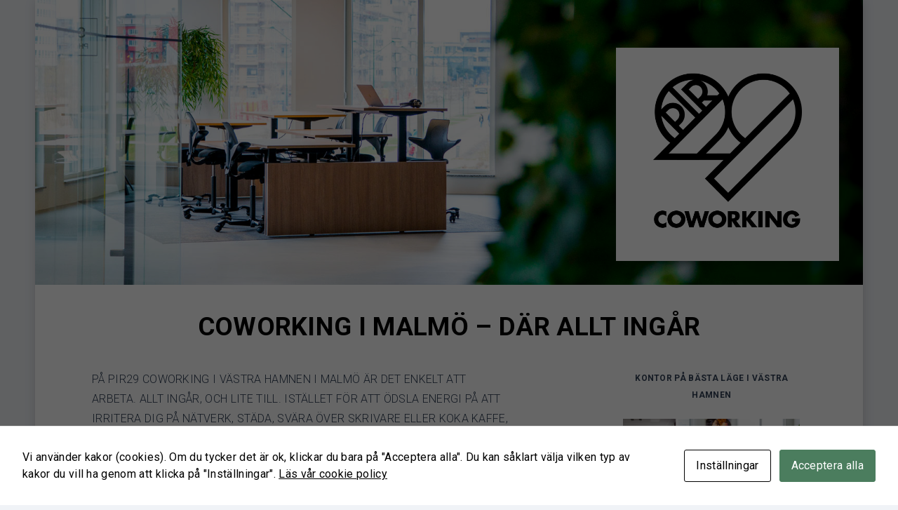

--- FILE ---
content_type: text/html; charset=UTF-8
request_url: https://pir29coworking.se/
body_size: 12585
content:

<!DOCTYPE html>
<html lang="sv-SE">
<head>
	<meta charset="UTF-8">
	<meta name="viewport" content="width=device-width, initial-scale=1">
	<link rel="profile" href="https://gmpg.org/xfn/11">
	
	<link rel="preconnect" href="https://fonts.googleapis.com">
	<link rel="preconnect" href="https://fonts.gstatic.com" crossorigin>
	<link href="https://fonts.googleapis.com/css2?family=Roboto:wght@100;300;400;700&display=swap" rel="stylesheet">

	<link rel="apple-touch-icon" sizes="180x180" href="https://pir29coworking.se/wp-content/themes/pir29/gfx/favicon/apple-touch-icon.png">
	<link rel="icon" type="image/png" sizes="32x32" href="https://pir29coworking.se/wp-content/themes/pir29/gfx/favicon/favicon-32x32.png">
	<link rel="icon" type="image/png" sizes="16x16" href="https://pir29coworking.se/wp-content/themes/pir29/gfx/favicon/favicon-16x16.png">
	<link rel="manifest" href="https://pir29coworking.se/wp-content/themes/pir29/gfx/favicon/site.webmanifest">
	
	<meta name="google-site-verification" content="6reVCXPj5tZhJMNOW6NxGTom_eqp7btZS809VKismcw" />
	<meta name="facebook-domain-verification" content="7jaxs056217bfohmeunvyqo5ivsc5s" />
	
	<script>(function(html){html.className = html.className.replace(/\bno-js\b/,'js')})(document.documentElement);</script>
<title>Pir29 Coworking - modernt kontorshotell i Västra Hamnen, Malmö</title>
<meta name="description" content="Coworking i Malmö, Västra Hamnen där allt ingår och lite till - inga extra avgifter. Kompletta, moderna kontorsrum, flexibla arbetsplatser och mötesrum.">
<meta name="robots" content="follow, noindex">
<script id="website-schema" type="application/ld+json">{"@context":"https:\/\/schema.org","@type":"WebSite","name":"Pir29 coworking","alternateName":"Pir29 coworking","description":"Kompletta och moderna arbetsplatser f\u00f6r alla - fr\u00e5n nystartade enmansbolag till stora etablerade f\u00f6retag","url":"https:\/\/pir29coworking.se"}</script>
<meta property="og:url" content="https://pir29coworking.se/">
<meta property="og:site_name" content="Pir29 coworking">
<meta property="og:locale" content="sv_SE">
<meta property="og:type" content="website">
<meta property="og:title" content="Pir29 Coworking - modernt kontorshotell i Västra Hamnen, Malmö">
<meta property="og:description" content="Coworking i Malmö, Västra Hamnen där allt ingår och lite till - inga extra avgifter. Kompletta, moderna kontorsrum, flexibla arbetsplatser och mötesrum.">
<meta property="og:image" content="https://pir29coworking.se/wp-content/uploads/2021/10/pir29-og.jpg">
<meta property="og:image:secure_url" content="https://pir29coworking.se/wp-content/uploads/2021/10/pir29-og.jpg">
<meta property="og:image:width" content="1640">
<meta property="og:image:height" content="856">
<meta name="twitter:card" content="summary">
<meta name="twitter:title" content="Pir29 Coworking - modernt kontorshotell i Västra Hamnen, Malmö">
<meta name="twitter:description" content="Coworking i Malmö, Västra Hamnen där allt ingår och lite till - inga extra avgifter. Kompletta, moderna kontorsrum, flexibla arbetsplatser och mötesrum.">
<meta name="twitter:image" content="https://pir29coworking.se/wp-content/uploads/2021/10/pir29-og.jpg">
<link rel='dns-prefetch' href='//www.googletagmanager.com' />
<script type="application/ld+json">{"@context":"https:\/\/schema.org","@type":"Organization","name":"Pir29 coworking","url":"https:\/\/pir29coworking.se","alternateName":"Pir29 coworking","description":"Pir29 coworking","logo":"https:\/\/pir29coworking.se\/wp-content\/themes\/pir29\/gfx\/pir29-logo.png","sameAs":["https:\/\/www.facebook.com\/pir29coworking\/","https:\/\/www.instagram.com\/pir29coworking\/","https:\/\/www.linkedin.com\/company\/pir29-coworking\/"],"contactPoint":[{"@type":"ContactPoint","telephone":"+46766350907","contactType":"customer support"}]}</script>
		<link rel="alternate" title="oEmbed (JSON)" type="application/json+oembed" href="https://pir29coworking.se/wp-json/oembed/1.0/embed?url=https%3A%2F%2Fpir29coworking.se%2F" />
<link rel="alternate" title="oEmbed (XML)" type="text/xml+oembed" href="https://pir29coworking.se/wp-json/oembed/1.0/embed?url=https%3A%2F%2Fpir29coworking.se%2F&#038;format=xml" />
<style id='wp-img-auto-sizes-contain-inline-css' type='text/css'>
img:is([sizes=auto i],[sizes^="auto," i]){contain-intrinsic-size:3000px 1500px}
/*# sourceURL=wp-img-auto-sizes-contain-inline-css */
</style>
<style id='wp-block-library-inline-css' type='text/css'>
:root{--wp-block-synced-color:#7a00df;--wp-block-synced-color--rgb:122,0,223;--wp-bound-block-color:var(--wp-block-synced-color);--wp-editor-canvas-background:#ddd;--wp-admin-theme-color:#007cba;--wp-admin-theme-color--rgb:0,124,186;--wp-admin-theme-color-darker-10:#006ba1;--wp-admin-theme-color-darker-10--rgb:0,107,160.5;--wp-admin-theme-color-darker-20:#005a87;--wp-admin-theme-color-darker-20--rgb:0,90,135;--wp-admin-border-width-focus:2px}@media (min-resolution:192dpi){:root{--wp-admin-border-width-focus:1.5px}}.wp-element-button{cursor:pointer}:root .has-very-light-gray-background-color{background-color:#eee}:root .has-very-dark-gray-background-color{background-color:#313131}:root .has-very-light-gray-color{color:#eee}:root .has-very-dark-gray-color{color:#313131}:root .has-vivid-green-cyan-to-vivid-cyan-blue-gradient-background{background:linear-gradient(135deg,#00d084,#0693e3)}:root .has-purple-crush-gradient-background{background:linear-gradient(135deg,#34e2e4,#4721fb 50%,#ab1dfe)}:root .has-hazy-dawn-gradient-background{background:linear-gradient(135deg,#faaca8,#dad0ec)}:root .has-subdued-olive-gradient-background{background:linear-gradient(135deg,#fafae1,#67a671)}:root .has-atomic-cream-gradient-background{background:linear-gradient(135deg,#fdd79a,#004a59)}:root .has-nightshade-gradient-background{background:linear-gradient(135deg,#330968,#31cdcf)}:root .has-midnight-gradient-background{background:linear-gradient(135deg,#020381,#2874fc)}:root{--wp--preset--font-size--normal:16px;--wp--preset--font-size--huge:42px}.has-regular-font-size{font-size:1em}.has-larger-font-size{font-size:2.625em}.has-normal-font-size{font-size:var(--wp--preset--font-size--normal)}.has-huge-font-size{font-size:var(--wp--preset--font-size--huge)}.has-text-align-center{text-align:center}.has-text-align-left{text-align:left}.has-text-align-right{text-align:right}.has-fit-text{white-space:nowrap!important}#end-resizable-editor-section{display:none}.aligncenter{clear:both}.items-justified-left{justify-content:flex-start}.items-justified-center{justify-content:center}.items-justified-right{justify-content:flex-end}.items-justified-space-between{justify-content:space-between}.screen-reader-text{border:0;clip-path:inset(50%);height:1px;margin:-1px;overflow:hidden;padding:0;position:absolute;width:1px;word-wrap:normal!important}.screen-reader-text:focus{background-color:#ddd;clip-path:none;color:#444;display:block;font-size:1em;height:auto;left:5px;line-height:normal;padding:15px 23px 14px;text-decoration:none;top:5px;width:auto;z-index:100000}html :where(.has-border-color){border-style:solid}html :where([style*=border-top-color]){border-top-style:solid}html :where([style*=border-right-color]){border-right-style:solid}html :where([style*=border-bottom-color]){border-bottom-style:solid}html :where([style*=border-left-color]){border-left-style:solid}html :where([style*=border-width]){border-style:solid}html :where([style*=border-top-width]){border-top-style:solid}html :where([style*=border-right-width]){border-right-style:solid}html :where([style*=border-bottom-width]){border-bottom-style:solid}html :where([style*=border-left-width]){border-left-style:solid}html :where(img[class*=wp-image-]){height:auto;max-width:100%}:where(figure){margin:0 0 1em}html :where(.is-position-sticky){--wp-admin--admin-bar--position-offset:var(--wp-admin--admin-bar--height,0px)}@media screen and (max-width:600px){html :where(.is-position-sticky){--wp-admin--admin-bar--position-offset:0px}}

/*# sourceURL=wp-block-library-inline-css */
</style><style id='global-styles-inline-css' type='text/css'>
:root{--wp--preset--aspect-ratio--square: 1;--wp--preset--aspect-ratio--4-3: 4/3;--wp--preset--aspect-ratio--3-4: 3/4;--wp--preset--aspect-ratio--3-2: 3/2;--wp--preset--aspect-ratio--2-3: 2/3;--wp--preset--aspect-ratio--16-9: 16/9;--wp--preset--aspect-ratio--9-16: 9/16;--wp--preset--color--black: #000000;--wp--preset--color--cyan-bluish-gray: #abb8c3;--wp--preset--color--white: #ffffff;--wp--preset--color--pale-pink: #f78da7;--wp--preset--color--vivid-red: #cf2e2e;--wp--preset--color--luminous-vivid-orange: #ff6900;--wp--preset--color--luminous-vivid-amber: #fcb900;--wp--preset--color--light-green-cyan: #7bdcb5;--wp--preset--color--vivid-green-cyan: #00d084;--wp--preset--color--pale-cyan-blue: #8ed1fc;--wp--preset--color--vivid-cyan-blue: #0693e3;--wp--preset--color--vivid-purple: #9b51e0;--wp--preset--gradient--vivid-cyan-blue-to-vivid-purple: linear-gradient(135deg,rgb(6,147,227) 0%,rgb(155,81,224) 100%);--wp--preset--gradient--light-green-cyan-to-vivid-green-cyan: linear-gradient(135deg,rgb(122,220,180) 0%,rgb(0,208,130) 100%);--wp--preset--gradient--luminous-vivid-amber-to-luminous-vivid-orange: linear-gradient(135deg,rgb(252,185,0) 0%,rgb(255,105,0) 100%);--wp--preset--gradient--luminous-vivid-orange-to-vivid-red: linear-gradient(135deg,rgb(255,105,0) 0%,rgb(207,46,46) 100%);--wp--preset--gradient--very-light-gray-to-cyan-bluish-gray: linear-gradient(135deg,rgb(238,238,238) 0%,rgb(169,184,195) 100%);--wp--preset--gradient--cool-to-warm-spectrum: linear-gradient(135deg,rgb(74,234,220) 0%,rgb(151,120,209) 20%,rgb(207,42,186) 40%,rgb(238,44,130) 60%,rgb(251,105,98) 80%,rgb(254,248,76) 100%);--wp--preset--gradient--blush-light-purple: linear-gradient(135deg,rgb(255,206,236) 0%,rgb(152,150,240) 100%);--wp--preset--gradient--blush-bordeaux: linear-gradient(135deg,rgb(254,205,165) 0%,rgb(254,45,45) 50%,rgb(107,0,62) 100%);--wp--preset--gradient--luminous-dusk: linear-gradient(135deg,rgb(255,203,112) 0%,rgb(199,81,192) 50%,rgb(65,88,208) 100%);--wp--preset--gradient--pale-ocean: linear-gradient(135deg,rgb(255,245,203) 0%,rgb(182,227,212) 50%,rgb(51,167,181) 100%);--wp--preset--gradient--electric-grass: linear-gradient(135deg,rgb(202,248,128) 0%,rgb(113,206,126) 100%);--wp--preset--gradient--midnight: linear-gradient(135deg,rgb(2,3,129) 0%,rgb(40,116,252) 100%);--wp--preset--font-size--small: 13px;--wp--preset--font-size--medium: 20px;--wp--preset--font-size--large: 36px;--wp--preset--font-size--x-large: 42px;--wp--preset--spacing--20: 0.44rem;--wp--preset--spacing--30: 0.67rem;--wp--preset--spacing--40: 1rem;--wp--preset--spacing--50: 1.5rem;--wp--preset--spacing--60: 2.25rem;--wp--preset--spacing--70: 3.38rem;--wp--preset--spacing--80: 5.06rem;--wp--preset--shadow--natural: 6px 6px 9px rgba(0, 0, 0, 0.2);--wp--preset--shadow--deep: 12px 12px 50px rgba(0, 0, 0, 0.4);--wp--preset--shadow--sharp: 6px 6px 0px rgba(0, 0, 0, 0.2);--wp--preset--shadow--outlined: 6px 6px 0px -3px rgb(255, 255, 255), 6px 6px rgb(0, 0, 0);--wp--preset--shadow--crisp: 6px 6px 0px rgb(0, 0, 0);}:where(.is-layout-flex){gap: 0.5em;}:where(.is-layout-grid){gap: 0.5em;}body .is-layout-flex{display: flex;}.is-layout-flex{flex-wrap: wrap;align-items: center;}.is-layout-flex > :is(*, div){margin: 0;}body .is-layout-grid{display: grid;}.is-layout-grid > :is(*, div){margin: 0;}:where(.wp-block-columns.is-layout-flex){gap: 2em;}:where(.wp-block-columns.is-layout-grid){gap: 2em;}:where(.wp-block-post-template.is-layout-flex){gap: 1.25em;}:where(.wp-block-post-template.is-layout-grid){gap: 1.25em;}.has-black-color{color: var(--wp--preset--color--black) !important;}.has-cyan-bluish-gray-color{color: var(--wp--preset--color--cyan-bluish-gray) !important;}.has-white-color{color: var(--wp--preset--color--white) !important;}.has-pale-pink-color{color: var(--wp--preset--color--pale-pink) !important;}.has-vivid-red-color{color: var(--wp--preset--color--vivid-red) !important;}.has-luminous-vivid-orange-color{color: var(--wp--preset--color--luminous-vivid-orange) !important;}.has-luminous-vivid-amber-color{color: var(--wp--preset--color--luminous-vivid-amber) !important;}.has-light-green-cyan-color{color: var(--wp--preset--color--light-green-cyan) !important;}.has-vivid-green-cyan-color{color: var(--wp--preset--color--vivid-green-cyan) !important;}.has-pale-cyan-blue-color{color: var(--wp--preset--color--pale-cyan-blue) !important;}.has-vivid-cyan-blue-color{color: var(--wp--preset--color--vivid-cyan-blue) !important;}.has-vivid-purple-color{color: var(--wp--preset--color--vivid-purple) !important;}.has-black-background-color{background-color: var(--wp--preset--color--black) !important;}.has-cyan-bluish-gray-background-color{background-color: var(--wp--preset--color--cyan-bluish-gray) !important;}.has-white-background-color{background-color: var(--wp--preset--color--white) !important;}.has-pale-pink-background-color{background-color: var(--wp--preset--color--pale-pink) !important;}.has-vivid-red-background-color{background-color: var(--wp--preset--color--vivid-red) !important;}.has-luminous-vivid-orange-background-color{background-color: var(--wp--preset--color--luminous-vivid-orange) !important;}.has-luminous-vivid-amber-background-color{background-color: var(--wp--preset--color--luminous-vivid-amber) !important;}.has-light-green-cyan-background-color{background-color: var(--wp--preset--color--light-green-cyan) !important;}.has-vivid-green-cyan-background-color{background-color: var(--wp--preset--color--vivid-green-cyan) !important;}.has-pale-cyan-blue-background-color{background-color: var(--wp--preset--color--pale-cyan-blue) !important;}.has-vivid-cyan-blue-background-color{background-color: var(--wp--preset--color--vivid-cyan-blue) !important;}.has-vivid-purple-background-color{background-color: var(--wp--preset--color--vivid-purple) !important;}.has-black-border-color{border-color: var(--wp--preset--color--black) !important;}.has-cyan-bluish-gray-border-color{border-color: var(--wp--preset--color--cyan-bluish-gray) !important;}.has-white-border-color{border-color: var(--wp--preset--color--white) !important;}.has-pale-pink-border-color{border-color: var(--wp--preset--color--pale-pink) !important;}.has-vivid-red-border-color{border-color: var(--wp--preset--color--vivid-red) !important;}.has-luminous-vivid-orange-border-color{border-color: var(--wp--preset--color--luminous-vivid-orange) !important;}.has-luminous-vivid-amber-border-color{border-color: var(--wp--preset--color--luminous-vivid-amber) !important;}.has-light-green-cyan-border-color{border-color: var(--wp--preset--color--light-green-cyan) !important;}.has-vivid-green-cyan-border-color{border-color: var(--wp--preset--color--vivid-green-cyan) !important;}.has-pale-cyan-blue-border-color{border-color: var(--wp--preset--color--pale-cyan-blue) !important;}.has-vivid-cyan-blue-border-color{border-color: var(--wp--preset--color--vivid-cyan-blue) !important;}.has-vivid-purple-border-color{border-color: var(--wp--preset--color--vivid-purple) !important;}.has-vivid-cyan-blue-to-vivid-purple-gradient-background{background: var(--wp--preset--gradient--vivid-cyan-blue-to-vivid-purple) !important;}.has-light-green-cyan-to-vivid-green-cyan-gradient-background{background: var(--wp--preset--gradient--light-green-cyan-to-vivid-green-cyan) !important;}.has-luminous-vivid-amber-to-luminous-vivid-orange-gradient-background{background: var(--wp--preset--gradient--luminous-vivid-amber-to-luminous-vivid-orange) !important;}.has-luminous-vivid-orange-to-vivid-red-gradient-background{background: var(--wp--preset--gradient--luminous-vivid-orange-to-vivid-red) !important;}.has-very-light-gray-to-cyan-bluish-gray-gradient-background{background: var(--wp--preset--gradient--very-light-gray-to-cyan-bluish-gray) !important;}.has-cool-to-warm-spectrum-gradient-background{background: var(--wp--preset--gradient--cool-to-warm-spectrum) !important;}.has-blush-light-purple-gradient-background{background: var(--wp--preset--gradient--blush-light-purple) !important;}.has-blush-bordeaux-gradient-background{background: var(--wp--preset--gradient--blush-bordeaux) !important;}.has-luminous-dusk-gradient-background{background: var(--wp--preset--gradient--luminous-dusk) !important;}.has-pale-ocean-gradient-background{background: var(--wp--preset--gradient--pale-ocean) !important;}.has-electric-grass-gradient-background{background: var(--wp--preset--gradient--electric-grass) !important;}.has-midnight-gradient-background{background: var(--wp--preset--gradient--midnight) !important;}.has-small-font-size{font-size: var(--wp--preset--font-size--small) !important;}.has-medium-font-size{font-size: var(--wp--preset--font-size--medium) !important;}.has-large-font-size{font-size: var(--wp--preset--font-size--large) !important;}.has-x-large-font-size{font-size: var(--wp--preset--font-size--x-large) !important;}
/*# sourceURL=global-styles-inline-css */
</style>

<style id='classic-theme-styles-inline-css' type='text/css'>
/*! This file is auto-generated */
.wp-block-button__link{color:#fff;background-color:#32373c;border-radius:9999px;box-shadow:none;text-decoration:none;padding:calc(.667em + 2px) calc(1.333em + 2px);font-size:1.125em}.wp-block-file__button{background:#32373c;color:#fff;text-decoration:none}
/*# sourceURL=/wp-includes/css/classic-themes.min.css */
</style>
<link rel='stylesheet' id='contact-form-7-css' href='https://pir29coworking.se/wp-content/plugins/contact-form-7/includes/css/styles.css?ver=6.1.4' type='text/css' media='all' />
<link rel='stylesheet' id='cookies-and-content-security-policy-css' href='https://pir29coworking.se/wp-content/plugins/cookies-and-content-security-policy/css/cookies-and-content-security-policy.min.css?ver=2.35' type='text/css' media='all' />
<link rel='stylesheet' id='pir29-style-css' href='https://pir29coworking.se/wp-content/themes/pir29/style.css?ver=1.0.025' type='text/css' media='all' />
<link rel='stylesheet' id='slicklider-style-css' href='https://pir29coworking.se/wp-content/themes/pir29/styles/slick.css?ver=6.9' type='text/css' media='all' />
<script type="text/javascript" src="https://pir29coworking.se/wp-includes/js/jquery/jquery.min.js?ver=3.7.1" id="jquery-core-js"></script>
<script type="text/javascript" src="https://pir29coworking.se/wp-includes/js/jquery/jquery-migrate.min.js?ver=3.4.1" id="jquery-migrate-js"></script>
<script type="text/javascript" src="https://pir29coworking.se/wp-content/themes/pir29/js/jquery.tabulate.1.4-mod.js?ver=6.9" id="tabulate-script-js"></script>
<script type="text/javascript" src="https://pir29coworking.se/wp-content/themes/pir29/js/slick.min.js?ver=6.9" id="slicklider-script-js"></script>
<link rel="https://api.w.org/" href="https://pir29coworking.se/wp-json/" /><link rel="alternate" title="JSON" type="application/json" href="https://pir29coworking.se/wp-json/wp/v2/pages/91" /><meta name="generator" content="Site Kit by Google 1.171.0" />
<!-- Meta Pixel Code -->
<script type='text/javascript'>
!function(f,b,e,v,n,t,s){if(f.fbq)return;n=f.fbq=function(){n.callMethod?
n.callMethod.apply(n,arguments):n.queue.push(arguments)};if(!f._fbq)f._fbq=n;
n.push=n;n.loaded=!0;n.version='2.0';n.queue=[];t=b.createElement(e);t.async=!0;
t.src=v;s=b.getElementsByTagName(e)[0];s.parentNode.insertBefore(t,s)}(window,
document,'script','https://connect.facebook.net/en_US/fbevents.js');
</script>
<!-- End Meta Pixel Code -->
<script type='text/javascript'>var url = window.location.origin + '?ob=open-bridge';
            fbq('set', 'openbridge', '925894521691011', url);
fbq('init', '925894521691011', {}, {
    "agent": "wordpress-6.9-4.1.5"
})</script><script type='text/javascript'>
    fbq('track', 'PageView', []);
  </script><style type="text/css" id="cookies-and-content-security-policy-css-custom"></style><link rel="icon" href="https://pir29coworking.se/wp-content/uploads/2024/09/favicon_Pir29-512x512-1-150x150.png" sizes="32x32" />
<link rel="icon" href="https://pir29coworking.se/wp-content/uploads/2024/09/favicon_Pir29-512x512-1-300x300.png" sizes="192x192" />
<link rel="apple-touch-icon" href="https://pir29coworking.se/wp-content/uploads/2024/09/favicon_Pir29-512x512-1-300x300.png" />
<meta name="msapplication-TileImage" content="https://pir29coworking.se/wp-content/uploads/2024/09/favicon_Pir29-512x512-1-300x300.png" />

<script async src='https://www.googletagmanager.com/gtag/js?id=G-THQ8TXB9C5'></script><script>
window.dataLayer = window.dataLayer || [];
function gtag(){dataLayer.push(arguments);}gtag('js', new Date());
gtag('set', 'cookie_domain', 'auto');
gtag('set', 'cookie_flags', 'SameSite=None;Secure');

 gtag('config', 'G-THQ8TXB9C5' , {});

</script>
	
</head>
<body class="home wp-singular page-template-default page page-id-91 wp-theme-pir29">


	<div class="page-wrapper">

	<header id="header">
		<div class="pad">
			<div class="container">
			
				<div id="logo">
											
					<img src="https://pir29coworking.se/wp-content/themes/pir29/gfx/pir29-logo.png" alt="Pir29 coworking" />

									</div><!-- /#logo -->
				
				
				<ul class="gallery"><li><img src="https://pir29coworking.se/wp-content/uploads/2021/09/header-04.jpg" alt="Pir29 Coworking i Malmö kan erbjuda fasta arbetplatser i kontorslandskap, inklusive personliga förvaringsskåp."></li><li><img src="https://pir29coworking.se/wp-content/uploads/2021/09/header-03.jpg" alt="Våra kontorsrum på Pir29 Coworking finns i tre olika storlekar (ca 8 kvm, 12 kvm och 20 kvm)."></li><li><img src="https://pir29coworking.se/wp-content/uploads/2021/09/header-02.jpg" alt="Flexibla arbetsplatser i loungemiljö på Pir29 Coworking i Västra Hamnen i Malmö."></li><li><img src="https://pir29coworking.se/wp-content/uploads/2021/09/header.jpg" alt="På Pir29 Coworking i Malmö ingår full service i form av städning, teknisk utrustning, skrivare, WiFi mm."></li></ul>				
				


								
				
				
			</div><!-- /.container -->
		</div><!-- /.pad -->
	</header>

	
	
	
	<main id="main">

		<section id="section_1" class="page-section standard-content cols_66-33 default section-1 karnverksamhet" >							
							<div class="pad">
								<div class="container">
								
									<div class="section-intro"><h1>Coworking i Malmö &#8211; där allt ingår</h1>
</div><!-- /.section-intro -->									
																		<div class="content col-1">
										<p class="intro">På Pir29 Coworking i Västra Hamnen i Malmö är det enkelt att arbeta. Allt ingår, och lite till. Istället för att ödsla energi på att irritera dig på nätverk, städa, svära över skrivare eller koka kaffe, så kan du ägna dig åt att driva och utveckla din rörelse.</p>
<p>Pir29 Coworking passar alla – från nystartade enmansbolag till stora etablerade företag. Vi erbjuder kompletta lösningar och arbetsplatser i exklusiva och representativa miljöer. Arbetsplatserna är moderna, med tekniskt nytänkande i ljudisolerade kontorsrum eller gemensamma kreativa ytor. Allt för ett stimulerande arbetsklimat.</p>
<p><a href="mailto:info@pir29coworking.se">Kontakta oss för en visning!</a></p>
									</div>
									

																		<div class="content col-2">
										<p style="font-size: 12px; text-align: center;"><strong>KONTOR PÅ BÄSTA LÄGE I VÄSTRA HAMNEN</strong></p>
<p><a href="https://vitaorn.se/hyresobjekt/kontor-pa-basta-lage/"><img fetchpriority="high" decoding="async" src="https://pir29coworking.se/wp-content/uploads/2025/03/collage-kontor-300x300.png" alt="" width="252" height="252" class="wp-image-320 aligncenter" srcset="https://pir29coworking.se/wp-content/uploads/2025/03/collage-kontor-300x300.png 300w, https://pir29coworking.se/wp-content/uploads/2025/03/collage-kontor-150x150.png 150w, https://pir29coworking.se/wp-content/uploads/2025/03/collage-kontor-768x768.png 768w, https://pir29coworking.se/wp-content/uploads/2025/03/collage-kontor.png 1000w" sizes="(max-width: 252px) 100vw, 252px" /></a></p>
<p style="text-align: center;"><a href="https://vitaorn.se/hyresobjekt/kontor-pa-basta-lage/" style="font-size: 10px;">Mer information</a></p>
									</div>
									
								</div><!-- /.container -->
							</div><!-- /.pad -->
							

						</section><section id="section_2" class="page-section tabs-content cols_50-50 default section-2 yta" >	
	<div class="pad">
		<div class="container">

		
			<div class="section-intro"><h2>Vilken yta passar din verksamhet?</h2>
</div><!-- /.section-intro -->			
						
				
				<div class="tab-container cols_50-50 n4">

											<div class="tab-item Flexi" title="Flexi">
							
							<div class="summary-container">
								<img class="poster" src="https://pir29coworking.se/wp-content/uploads/2021/09/box-01.jpg"  alt="Den flexibla arbetsplatsen är för dig som inte vill arbeta avskilt utan som ser fördelarna med kreativa och spontana möten. Och det lägre priset.">
								<div class="summary">
									<h4>Flexi</h4>
									<p>Flexibel kontorsplats för den lättrörlige.</p>
								</div>
							</div>
							
							<div class="content col-1">
								<h2 class="label">Flexi</h2>
								<h2 class="heading">Den flexibla kontorsplatsen.</h2>
<p>Flexibla platser i loungemiljö eller fasta platser i kontorslandskap. Högt i tak och ergonomiska möbler i modern design. Det här är arbetsplatsen för dig som inte vill arbeta avskilt utan som ser fördelarna med kreativa och spontana möten. Och det lägre priset.</p>
<p>Du har fri tillgång till bemannad reception, kök och matplats samt terrass när vädret är tillräckligt fint. Självklart tillkommer inga extra avgifter för Wifi, skrivare, dagstidningar, kaffe och färsk frukt. Om du behöver prata privat så finns det små ljudisolerade telefonrum. Det finns även mötesrum i flera olika storlekar som du kan boka på plats, via din dator eller din mobil.</p>
<p>Självklart har du ett eget förvaringsskåp för det du inte vill eller behöver bära med dig.</p>
<p><a href="https://www.vitaorn.se/hyresobjekt/flexibel-kontorsplats-i-loungemiljo-pa-pir29-coworking/">GÖR EN INTRESSEANMÄLAN FÖR FLEXIBEL PLATS</a></p>
<p><a href="https://www.vitaorn.se/hyresobjekt/fast-kontorsplats-i-landskapsmiljo-pa-pir29-coworking/">GÖR EN INTRESSEANMÄLAN FÖR FAST PLATS</a></p>
							</div>
							
							<aside class="aside col-2">
								<img class="" src="https://pir29coworking.se/wp-content/uploads/2021/09/yta-img-flexi.jpg" alt="Coworking med bemannad reception, flexibla och fasta kontorsplatser samt tillgång till takterrass.">
								
									
									<div class="prislapp compact">
										<p>
											<span class="label">Flexibel plats</span><br>
											<span class="price">2 900:-/mån</span>
										</p>
										<p>
											<span class="label">Fast plats</span><br>
											<span class="price">3 900:-/mån</span>
										</p>
									</div>
															</aside>
							
						</div><!-- /.tab-item -->
						
											<div class="tab-item Mini" title="Mini">
							
							<div class="summary-container">
								<img class="poster" src="https://pir29coworking.se/wp-content/uploads/2021/09/box-02.jpg"  alt="Eget kontor för startups eller småföretagare. Ergonomiska möbler i modern design, inklusive skrivbord, skrivbordsstol och hyllskåp.">
								<div class="summary">
									<h4>Mini</h4>
									<p>Kontorsrum för en till två personer. Ca 9 kvm</p>
								</div>
							</div>
							
							<div class="content col-1">
								<h2 class="label">Mini</h2>
								<h2 class="heading">Litet kontorsrum med stora möjligheter.</h2>
<p>Eget kontor för startups eller småföretagare. Ergonomiska möbler i modern design, inklusive skrivbord, skrivbordsstol och hyllskåp. Varje rum har individuell reglering av temperatur och belysning. Det här är arbetsplatsen för dig som behöver kunna arbeta ifred men som också uppskattar möjligheten att nätverka i de gemensamma miljöerna.</p>
<p>Du har fri tillgång till bemannad reception, kök och matplats samt takterrass. Självklart tillkommer inga extra avgifter för Wifi, skrivare, dagstidningar, kaffe och färsk frukt.</p>
<p>Vill du anordna möten så finns det flera olika storlekar på konferensrum som du kan boka på plats eller via din mobil.</p>
<p><a href="https://www.vitaorn.se/hyresobjekt/kontorsrum-pa-pir29-coworking/">GÖR EN INTRESSEANMÄLAN FÖR KONTORSRUM MINI</a></p>
							</div>
							
							<aside class="aside col-2">
								<img class="" src="https://pir29coworking.se/wp-content/uploads/2021/09/yta-img-mini.jpg" alt="Självklart ingår fri Wifi, skrivare, kaffe och färsk frukt.">
								
															</aside>
							
						</div><!-- /.tab-item -->
						
											<div class="tab-item Midi" title="Midi">
							
							<div class="summary-container">
								<img class="poster" src="https://pir29coworking.se/wp-content/uploads/2021/09/box-03.jpg"  alt="Eget kontor för det mindre företaget, och för det som ska växa med tiden. Flera olika storlekar på konferensrum.">
								<div class="summary">
									<h4>Midi</h4>
									<p>Kontorsrum ca 14 kvm för två till tre personer.</p>
								</div>
							</div>
							
							<div class="content col-1">
								<h2 class="label">Midi</h2>
								<h2 class="heading">Lagom stort för en gasell.</h2>
<p>Eget kontor för det mindre företaget, och för det som ska växa med tiden. Ergonomiska möbler i modern design. Skrivbord, skrivbordsstolar och hyllskåp ingår. Varje rum har individuell reglering av temperatur och belysning. Det här är arbetsplatsen för er som vill jobba tillsammans men ifred och som samtidigt uppskattar de spontana möten som uppstår i de gemensamma miljöerna.</p>
<p>Du har fri tillgång till bemannad reception, kök och matplats samt takterrass. Självklart tillkommer inga extra avgifter för Wifi, skrivare, dagstidningar, kaffe och färsk frukt.</p>
<p>Vill du anordna möten så finns det flera olika storlekar på konferensrum som du kan boka på plats eller via din mobil.</p>
<p><a href="https://www.vitaorn.se/hyresobjekt/kontorsrum-pa-pir29-coworking-2/">GÖR EN INTRESSEANMÄLAN FÖR KONTORSRUM MIDI</a></p>
							</div>
							
							<aside class="aside col-2">
								<img class="" src="https://pir29coworking.se/wp-content/uploads/2021/09/yta-img-midi.jpg" alt="Det här är arbetsplatsen för er som vill jobba tillsammans men ifred och som samtidigt uppskattar mötena som uppstår i de gemensamma miljöerna.">
								
															</aside>
							
						</div><!-- /.tab-item -->
						
											<div class="tab-item Maxi" title="Maxi">
							
							<div class="summary-container">
								<img class="poster" src="https://pir29coworking.se/wp-content/uploads/2021/09/box-04.jpg"  alt="Eget kontor för det mindre företaget som har växt till sig. Det här är arbetsplatsen för er som vill jobba tillsammans men i fred och som samtidigt uppskattar mötena som uppstår i de gemensamma miljöerna.">
								<div class="summary">
									<h4>Maxi</h4>
									<p>Kontorsrum ca 21 kvm. Passar för tre till fem personer.</p>
								</div>
							</div>
							
							<div class="content col-1">
								<h2 class="label">Maxi</h2>
								<h2 class="heading">När behoven växer.</h2>
<p>Eget kontor för det mindre företaget som har växt till sig. Ergonomiska möbler i modern design. Skrivbord, skrivbordsstolar och hyllskåp ingår. Varje rum har individuell reglering av temperatur och belysning. Det här är arbetsplatsen för er som vill jobba tillsammans men ifred och som samtidigt uppskattar de spontana möten som uppstår i de gemensamma miljöerna.</p>
<p>Du har fri tillgång till bemannad reception, kök och matplats samt takterrass. Självklart tillkommer inga extra avgifter för Wifi, skrivare, dagstidningar, kaffe och färsk frukt.</p>
<p>Vill du anordna möten så finns det flera olika storlekar på konferensrum som du kan boka på plats eller via din mobil.</p>
							</div>
							
							<aside class="aside col-2">
								<img class="" src="https://pir29coworking.se/wp-content/uploads/2021/09/yta-img-maxi.jpg" alt="Fri tillgång till bemannad reception, kök och matplats samt terrass när vädret är tillräckligt fint. Självklart ingår även fri Wifi, skrivare, kaffe och färsk frukt.">
								
															</aside>
							
						</div><!-- /.tab-item -->
						
										
				</div>
				
						
		</div><!-- /.container -->
	</div><!-- /.pad -->
	
</section><section id="section_3" class="page-section standard-content cols_100 default section-3 behov" >							
							<div class="pad">
								<div class="container">
								
									<div class="section-intro"><h2>Allt du behöver &#8211; Det ordnar vi.</h2>
<p><img decoding="async" src="https://pir29coworking.se/wp-content/uploads/2021/09/img-behov.jpg" alt="Pir29 Coworking erbjuder allt från en flexibel plats i loungemiljö eller enskilda kontorsrum, till egna kontorsplan, eller kanske två." class="alignnone wp-image-153 size-full" width="1600" height="608" srcset="https://pir29coworking.se/wp-content/uploads/2021/09/img-behov.jpg 1600w, https://pir29coworking.se/wp-content/uploads/2021/09/img-behov-300x114.jpg 300w, https://pir29coworking.se/wp-content/uploads/2021/09/img-behov-1024x389.jpg 1024w, https://pir29coworking.se/wp-content/uploads/2021/09/img-behov-768x292.jpg 768w, https://pir29coworking.se/wp-content/uploads/2021/09/img-behov-1536x584.jpg 1536w" sizes="(max-width: 1600px) 100vw, 1600px" /></p>
</div><!-- /.section-intro -->									
																		<div class="content col-1">
										<ul>
<li>
<h3>Pir29 Coworking erbjuder personlig service</h3>
<p>Vår Office Coordinator hjälper gärna till att ordna allt du behöver ha hjälp med. Vänd dig till vår reception som är bemannad måndag-torsdag mellan 09.00-13:00, fredag 08:00-12:00.</p>
</li>
</ul>
									</div>
									

																		<div class="content col-2">
										<ul>
<li>
<h3>Den senaste AV-utrustningen</h3>
<p>Ett nytänkande kontor har givetvis den senaste tekniken för ljud och bild. Vi samarbetar dessutom med mycket kompetenta IT-tekniker.</p>
</li>
<li>
<h3>Anpassningsbara ytor</h3>
<p>Ibland händer något, och hela verksamheten behöver förändras. Då kan Pir29 Coworking erbjuda allt från en flexibel arbetsplats i loungemiljö, enskilda kontorsrum, till egna kontorsplan.</p>
</li>
<li>
<h3>Olika konferensrum</h3>
<p>På Pir29 Coworking finns det olika storlekar på de konferensrum som du fritt kan boka.</p>
</li>
</ul>
									</div>
									
								</div><!-- /.container -->
							</div><!-- /.pad -->
							

						</section><section id="section_4" class="page-section standard-content cols_50-50 default section-4 punktform img-first" >							
							<div class="pad">
								<div class="container">
								
									<div class="section-intro"><h2>Pir29 coworking – vårt erbjudande i punktform</h2>
</div><!-- /.section-intro -->									
																		<div class="content col-1">
										<p><img decoding="async" src="https://pir29coworking.se/wp-content/uploads/2021/09/punktform-img-01.jpg" alt="Gemensam terrass, sociala aktiviteter och evenemang. Träningsfaciliteter finns i fastigheten." class="alignnone wp-image-110 size-full" width="1000" height="775" srcset="https://pir29coworking.se/wp-content/uploads/2021/09/punktform-img-01.jpg 1000w, https://pir29coworking.se/wp-content/uploads/2021/09/punktform-img-01-300x233.jpg 300w, https://pir29coworking.se/wp-content/uploads/2021/09/punktform-img-01-768x595.jpg 768w" sizes="(max-width: 1000px) 100vw, 1000px" /></p>
									</div>
									

																		<div class="content col-2">
										<ul>
<li>Flexibla arbetplatser i loungemiljö <br />
eller kontorslandskap, inklusive <br />
personliga förvaringsskåp.</li>
<li>Kontorsrum i tre olika storlekar <br />
(ca 8 kvm, 12 kvm och 20 kvm).</li>
<li>Möjlighet att hyra helt egna kontorsplan.</li>
<li>Mötesrum i olika storlekar.</li>
<li>Ljudisolerade telefonrum.</li>
<li>Exklusiv kaffemaskin, kylt/kolsyrat vatten <br />
och frukt.</li>
<li>Bemannad gemensam reception <br />
med personlig service.</li>
</ul>
									</div>
									
								</div><!-- /.container -->
							</div><!-- /.pad -->
							

						</section><section id="section_5" class="page-section standard-content cols_50-50 default section-5 punktform img-last" >							
							<div class="pad">
								<div class="container">
								
																		
																		<div class="content col-1">
										<ul>
<li>Företagsadress och posthantering.</li>
<li>Full service ingår i form av städning, teknisk <br />
utrustning, skrivare, Wi-Fi m m.</li>
<li>Möjlighet att hyra parkering i källarplan <br />
med direkt tillgång till kontorsplan.</li>
<li>Gemensam takterrass, sociala aktiviteter såsom gratis fredagsfrukost</li>
<li>Hög säkerhet med elektroniskt <br />
passersystem och larm.</li>
</ul>
									</div>
									

																		<div class="content col-2">
										<p><img decoding="async" src="https://pir29coworking.se/wp-content/uploads/2021/09/punktform-img-02.jpg" alt="Mötesrum i olika storlekar. Ljudisolerade samtalsrum." class="alignnone wp-image-109 size-full" width="1000" height="775" srcset="https://pir29coworking.se/wp-content/uploads/2021/09/punktform-img-02.jpg 1000w, https://pir29coworking.se/wp-content/uploads/2021/09/punktform-img-02-300x233.jpg 300w, https://pir29coworking.se/wp-content/uploads/2021/09/punktform-img-02-768x595.jpg 768w" sizes="(max-width: 1000px) 100vw, 1000px" /></p>
									</div>
									
								</div><!-- /.container -->
							</div><!-- /.pad -->
							

						</section><section id="section_6" class="page-section standard-content cols_100 default section-6 kontakt" >							
							<div class="pad">
								<div class="container">
								
									<div class="section-intro"><h2>Intresseanmälan och kontakt</h2>
<p><img decoding="async" src="https://pir29coworking.se/wp-content/uploads/2021/09/img-kontakt.jpg" alt="Exklusiv kaffemaskin, kylt/kolsyrat vatten och frukt samt dagstidningar. Bemannad gemensam reception för personlig service." class="alignnone wp-image-160 size-full" width="1200" height="335" srcset="https://pir29coworking.se/wp-content/uploads/2021/09/img-kontakt.jpg 1200w, https://pir29coworking.se/wp-content/uploads/2021/09/img-kontakt-300x84.jpg 300w, https://pir29coworking.se/wp-content/uploads/2021/09/img-kontakt-1024x286.jpg 1024w, https://pir29coworking.se/wp-content/uploads/2021/09/img-kontakt-768x214.jpg 768w" sizes="(max-width: 1200px) 100vw, 1200px" /></p>
</div><!-- /.section-intro -->									
																		<div class="content col-1">
										<h3>Kontakta oss på Pir29 Coworking <br />
för att diskutera dina önskemål</h3>
<p>Tel: <a href="tel:+46766350907">+46 76 635 09 07</a><br />
E-post: <a href="mailto:info@pir29coworking.se">info@pir29coworking.se</a></p>

<div class="wpcf7 no-js" id="wpcf7-f274-o1" lang="en-US" dir="ltr" data-wpcf7-id="274">
<div class="screen-reader-response"><p role="status" aria-live="polite" aria-atomic="true"></p> <ul></ul></div>
<form action="/#wpcf7-f274-o1" method="post" class="wpcf7-form init" aria-label="Contact form" novalidate="novalidate" data-status="init">
<fieldset class="hidden-fields-container"><input type="hidden" name="_wpcf7" value="274" /><input type="hidden" name="_wpcf7_version" value="6.1.4" /><input type="hidden" name="_wpcf7_locale" value="en_US" /><input type="hidden" name="_wpcf7_unit_tag" value="wpcf7-f274-o1" /><input type="hidden" name="_wpcf7_container_post" value="0" /><input type="hidden" name="_wpcf7_posted_data_hash" value="" />
</fieldset>
<div class="field-wrap">
	<p><label for="namn">Namn *</label><span class="wpcf7-form-control-wrap" data-name="namn"><input size="40" maxlength="400" class="wpcf7-form-control wpcf7-text wpcf7-validates-as-required" id="namn" aria-required="true" aria-invalid="false" value="" type="text" name="namn" /></span>
	</p>
</div>
<div class="field-wrap">
	<p><label for="email">E-post *</label><span class="wpcf7-form-control-wrap" data-name="email"><input size="40" maxlength="400" class="wpcf7-form-control wpcf7-email wpcf7-validates-as-required wpcf7-text wpcf7-validates-as-email" id="email" aria-required="true" aria-invalid="false" value="" type="email" name="email" /></span>
	</p>
</div>
<div class="field-wrap">
	<p><input class="wpcf7-form-control wpcf7-submit has-spinner button" type="submit" value="Skicka" />
	</p>
</div><div class="wpcf7-response-output" aria-hidden="true"></div>
</form>
</div>

									</div>
									

									
								</div><!-- /.container -->
							</div><!-- /.pad -->
							

						</section>
	</main>

	

	<footer id="footer">
		<div class="pad">
			<div class="container">
				<div class="widget widget_text text-2">			<div class="textwidget"><p><strong>Pir29 coworking</strong> · Einar Hansens Esplanad 29,  211 75 Malmö · Tel <a href="tel:+46766350907">+46 76 635 09 07</a> · E-post <a href="mailto:info@pir29coworking.se">info@pir29coworking.se</a></p>
</div>
		</div><div class="widget widget_black_studio_tinymce black-studio-tinymce-2"><div class="textwidget"><ul class="social-links">
<li><a href="https://www.linkedin.com/company/pir29-coworking/" target="_blank"><img src="https://pir29coworking.se/wp-content/uploads/2021/10/1577-linkedin.png" alt="" width="32" height="32" class="alignnone size-full wp-image-195" /></a></li>
<li><a href="https://www.facebook.com/pir29coworking/" target="_blank"><img src="https://pir29coworking.se/wp-content/uploads/2021/10/1521-facebook2.png" alt="" width="32" height="32" class="alignnone size-medium wp-image-196" /></a></li>
<li><a href="https://www.instagram.com/pir29coworking/" target="_blank"><img src="https://pir29coworking.se/wp-content/uploads/2021/10/1522-instagram.png" alt="" width="32" height="32" class="alignnone size-medium wp-image-197" /></a></li>
</ul>
</div></div>			</div>
		</div>
	</footer>
	
	
	</div><!-- /.page-wrapper -->

	<script>

		jQuery(document).ready(function( $ ){

			(function() {
				$('.toggle-nav .hamburger').on('click', function(e) {
					$('html').removeClass('search-expanded');
					$('.toggle-search .search-icon').removeClass('is-active');
					
					$('html').toggleClass('nav-expanded');
					$(this).toggleClass('is-active');
				});
			})();
			

			$('.tab-container').tabulate({
				panelElement: '.tab-item',							// panelElement, element that wraps tab-content item (div, li, a etc).
				tabListContainerClass: 'tab-nav-container',		// tabListContainerClass, a div that will wrap the UL - for flexible layout purposes.
				tabListClass: 'tab-nav',						// tabListClass, class name to put on the UL
				fade: true,											// fade, boolean
				fadeSpeed: 600,										// fadeSpeed, numeric
				activeItemIndex: -1									// activeItemIndex, which item should be active on page load? Zero based.
			});
			

			(function() {
				$('.gallery').slick({
					lazyLoad: 'ondemand',
					fade: true,
					dots: false,
					infinite: true,
					arrows: false,
					speed: 800,
					slidesToShow: 1,
					slidesToScroll: 1,
					autoplay: true,
					autoplaySpeed: 4000,
					cssEase: 'cubic-bezier(.17,.01,.39,1.01)'
				});
			})();
			
		});	
		
		
	</script>
	
	<script type="speculationrules">
{"prefetch":[{"source":"document","where":{"and":[{"href_matches":"/*"},{"not":{"href_matches":["/wp-*.php","/wp-admin/*","/wp-content/uploads/*","/wp-content/*","/wp-content/plugins/*","/wp-content/themes/pir29/*","/*\\?(.+)"]}},{"not":{"selector_matches":"a[rel~=\"nofollow\"]"}},{"not":{"selector_matches":".no-prefetch, .no-prefetch a"}}]},"eagerness":"conservative"}]}
</script>
			<!--googleoff: index-->
			<div class="modal-cacsp-backdrop"></div>
			<div class="modal-cacsp-position">
								<div class="modal-cacsp-box modal-cacsp-box-info modal-cacsp-box-bottom">
					<div class="modal-cacsp-box-header">
						Kakor					</div>
					<div class="modal-cacsp-box-content">
						Vi använder kakor (cookies). Om du tycker det är ok, klickar du bara på "Acceptera alla". Du kan såklart välja vilken typ av kakor du vill ha genom att klicka på "Inställningar".													<a href="https://pir29coworking.se/cookies/">
								Läs vår cookie policy							</a>
											</div>
					<div class="modal-cacsp-btns">
						<a href="#" class="modal-cacsp-btn modal-cacsp-btn-settings">
							Inställningar						</a>
												<a href="#" class="modal-cacsp-btn modal-cacsp-btn-accept">
							Acceptera alla						</a>
					</div>
				</div>
				<div class="modal-cacsp-box modal-cacsp-box-settings">
					<div class="modal-cacsp-box-header">
						Kakor					</div>
					<div class="modal-cacsp-box-content">
						Välj vilken typ av kakor du vill acceptera. Ditt val kommer att sparas i ett år.													<a href="https://pir29coworking.se/cookies/">
								Läs vår cookie policy							</a>
											</div>
					<div class="modal-cacsp-box-settings-list">
												<ul>
							<li>
								<span class="modal-cacsp-toggle-switch modal-cacsp-toggle-switch-active disabled" data-accepted-cookie="necessary">
									<span>Nödvändiga<br>
										<span>Dessa kakor går inte att välja bort. De behövs för att hemsidan över huvud taget ska fungera.</span>
									</span>
									<span>
										<span class="modal-cacsp-toggle">
											<span class="modal-cacsp-toggle-switch-handle"></span>
										</span>
									</span>
								</span>
							</li>
														<li>
								<a href="#statistics" class="modal-cacsp-toggle-switch" data-accepted-cookie="statistics">
									<span>Statistik<br>
										<span>För att vi ska kunna förbättra hemsidans funktionalitet och uppbyggnad, baserat på hur hemsidan används.</span>
									</span>
									<span>
										<span class="modal-cacsp-toggle">
											<span class="modal-cacsp-toggle-switch-handle"></span>
										</span>
									</span>
								</a>
							</li>
														<li>
								<a href="#experience" class="modal-cacsp-toggle-switch" data-accepted-cookie="experience">
									<span>Upplevelse<br>
										<span>För att vår hemsida ska prestera så bra som möjligt under ditt besök. Om du nekar de här kakorna kommer viss funktionalitet att försvinna från hemsidan.</span>
									</span>
									<span>
										<span class="modal-cacsp-toggle">
											<span class="modal-cacsp-toggle-switch-handle"></span>
										</span>
									</span>
								</a>
							</li>
														<li>
								<a href="#markerting" class="modal-cacsp-toggle-switch" data-accepted-cookie="markerting">
									<span>Marknadsföring<br>
										<span>Genom att dela med dig av dina intressen och ditt beteende när du surfar ökar du chansen att få se personligt anpassat innehåll och erbjudanden.</span>
									</span>
									<span>
										<span class="modal-cacsp-toggle">
											<span class="modal-cacsp-toggle-switch-handle"></span>
										</span>
									</span>
								</a>
							</li>
						</ul>
					</div>
					<div class="modal-cacsp-btns">
						<a href="#" class="modal-cacsp-btn modal-cacsp-btn-save">
							Spara						</a>
												<a href="#" class="modal-cacsp-btn modal-cacsp-btn-accept-all">
							Acceptera alla						</a>
					</div>
				</div>
			</div>
			<!--googleon: index-->
			    <!-- Meta Pixel Event Code -->
    <script type='text/javascript'>
        document.addEventListener( 'wpcf7mailsent', function( event ) {
        if( "fb_pxl_code" in event.detail.apiResponse){
            eval(event.detail.apiResponse.fb_pxl_code);
        }
        }, false );
    </script>
    <!-- End Meta Pixel Event Code -->
        <div id='fb-pxl-ajax-code'></div><script type="text/javascript" src="https://pir29coworking.se/wp-includes/js/dist/hooks.min.js?ver=dd5603f07f9220ed27f1" id="wp-hooks-js"></script>
<script type="text/javascript" src="https://pir29coworking.se/wp-includes/js/dist/i18n.min.js?ver=c26c3dc7bed366793375" id="wp-i18n-js"></script>
<script type="text/javascript" id="wp-i18n-js-after">
/* <![CDATA[ */
wp.i18n.setLocaleData( { 'text direction\u0004ltr': [ 'ltr' ] } );
//# sourceURL=wp-i18n-js-after
/* ]]> */
</script>
<script type="text/javascript" src="https://pir29coworking.se/wp-content/plugins/contact-form-7/includes/swv/js/index.js?ver=6.1.4" id="swv-js"></script>
<script type="text/javascript" id="contact-form-7-js-translations">
/* <![CDATA[ */
( function( domain, translations ) {
	var localeData = translations.locale_data[ domain ] || translations.locale_data.messages;
	localeData[""].domain = domain;
	wp.i18n.setLocaleData( localeData, domain );
} )( "contact-form-7", {"translation-revision-date":"2025-08-26 21:48:02+0000","generator":"GlotPress\/4.0.1","domain":"messages","locale_data":{"messages":{"":{"domain":"messages","plural-forms":"nplurals=2; plural=n != 1;","lang":"sv_SE"},"This contact form is placed in the wrong place.":["Detta kontaktformul\u00e4r \u00e4r placerat p\u00e5 fel st\u00e4lle."],"Error:":["Fel:"]}},"comment":{"reference":"includes\/js\/index.js"}} );
//# sourceURL=contact-form-7-js-translations
/* ]]> */
</script>
<script type="text/javascript" id="contact-form-7-js-before">
/* <![CDATA[ */
var wpcf7 = {
    "api": {
        "root": "https:\/\/pir29coworking.se\/wp-json\/",
        "namespace": "contact-form-7\/v1"
    }
};
//# sourceURL=contact-form-7-js-before
/* ]]> */
</script>
<script type="text/javascript" src="https://pir29coworking.se/wp-content/plugins/contact-form-7/includes/js/index.js?ver=6.1.4" id="contact-form-7-js"></script>
<script type="text/javascript" src="https://pir29coworking.se/wp-content/plugins/cookies-and-content-security-policy/js/js.cookie.min.js?ver=2.35" id="cookies-and-content-security-policy-cookie-js"></script>
<script type="text/javascript" id="cookies-and-content-security-policy-js-extra">
/* <![CDATA[ */
var cacsp_ajax_object = {"ajax_url":"https://pir29coworking.se/wp-admin/admin-ajax.php","nonce":"9c03a45f38"};
var cacspMessages = {"cacspReviewSettingsDescription":"Det verkar som om dina inst\u00e4llningar hindrar dig fr\u00e5n att se detta inneh\u00e5llet. Med st\u00f6rsta sannolikhet \u00e4r det f\u00f6r att du har Upplevelse avst\u00e4ngt.","cacspReviewSettingsButton":"Granska dina inst\u00e4llningar","cacspNotAllowedDescription":"Inneh\u00e5llet kan inte laddas eftersom det inte \u00e4r till\u00e5tet p\u00e5 siten.","cacspNotAllowedButton":"Kontakta administrat\u00f6ren","cacspExpires":"365","cacspWpEngineCompatibilityMode":"","cacspTimeout":"1000","cacspOptionDisableContentNotAllowedMessage":"0","cacspOptionGoogleConsentMode":"0","cacspOptionSaveConsent":"0"};
//# sourceURL=cookies-and-content-security-policy-js-extra
/* ]]> */
</script>
<script type="text/javascript" src="https://pir29coworking.se/wp-content/plugins/cookies-and-content-security-policy/js/cookies-and-content-security-policy.min.js?ver=2.35" id="cookies-and-content-security-policy-js"></script>
<script type="text/javascript" src="https://pir29coworking.se/wp-content/uploads/cookies-and-content-security-policy-error-message.js?ver=2.35&amp;mod=20260116125922" id="cookies-and-content-security-policy-error-message-js"></script>

</body>
</html>


--- FILE ---
content_type: text/css
request_url: https://pir29coworking.se/wp-content/themes/pir29/style.css?ver=1.0.025
body_size: 4568
content:
/*

Theme Name: Pir29
Theme URI: https://
Author: Coded by Peter Anderhagen, Abrovink
Author URI: www.abrovink.se
Description: Custom made for client.
Text Domain: pir29

*/





html, body, div, span, applet, object, iframe, h1, h2, h3, h4, h5, h6, p, blockquote, pre, a, abbr, acronym, address, big, cite, code, del, dfn, em, font, ins, kbd, q, s, samp, small, strike, strong, tt, var, dl, dt, dd, ol, ul, li, fieldset, form, label, legend, table, caption, tbody, tfoot, thead, tr, th, td {
	border: 0;
	font-family: inherit;
	font-size: 100%;
	font-style: inherit;
	font-weight: inherit;
	margin: 0;
	outline: 0;
	padding: 0;
	vertical-align: baseline;
}

html {
	-webkit-box-sizing: border-box;
	-moz-box-sizing: border-box;
	box-sizing: border-box;
	font-size: 62.5%;
	overflow-y: scroll;
	-webkit-text-size-adjust: 100%;
	-ms-text-size-adjust: 100%;
	height: 100%;
}

*,
*:before,
*:after {
	-webkit-box-sizing: inherit;
	-moz-box-sizing: inherit;
	box-sizing: inherit;
}

body{
	font-family: "Roboto", helvetica, arial, sans-serif;
	font-size: 15px;
	font-weight: 400;
	line-height: 1.52em;
	letter-spacing: .02em;
	color: #334258;
	background: #f0f3f7;
}

article,
aside,
details,
figcaption,
figure,
footer,
header,
main,
nav,
section {
	display: block;
}

fieldset {
	min-width: inherit;
}

blockquote:before,
blockquote:after,
q:before,
q:after {
	content: "";
}

blockquote,
q {
	-webkit-hyphens: none;
	-moz-hyphens: none;
	-ms-hyphens: none;
	hyphens: none;
	quotes: none;
}

a:focus {
	outline: 2px solid #c1c1c1;
	outline: 2px solid rgba(51, 51, 51, 0.3);
}

a:hover,
a:active {
	outline: 0;
}

a img {
	border: 0;
}

h1,
h2,
h3,
h4,
h5,
h6 {
	clear: both;
	line-height: 1.33;
	margin: 0 0 0.33em 0;
	padding: 0;
}




h1,
h2 {
	margin: 1em auto;
	padding: 0 2.5%;
	font-size: 2.3em;
	color: #000000;
	font-weight: 700;
	text-transform: uppercase;
	text-align: center;
}
h2.label{
	margin: 0 !important;
	padding: 0 !important;
	text-align: left;
	font-size: 1.2em;
	color: #5a7bb5;
	letter-spacing: .5em;
}
.tab-item h2.heading {
	margin: .77em 0;
	padding: 0 0;
	font-size: 2.66em;
	line-height: 1.2em;
	color: #fff;
	font-weight: 700;
	letter-spacing: -.02em;
	text-transform: none;
	text-align: left;
}


h3 {
	font-weight: 700;
	text-transform: uppercase;
}

h4 {
	font-size: .85em;
	font-weight: 100;
	text-transform: uppercase;
	margin-bottom: .37em;
}

h5 {}
h6 {}

p {
	margin-bottom: 1.825em;
}
p.intro{
	text-transform: uppercase;
	font-weight: 300;
	line-height: 1.8em;
}


strong, b{
	font-weight: 800;
}
dfn,
cite,
em,
i {
	font-style: italic;
	font-stretch: normal;
}


blockquote {
	min-height: 50px;
	margin: 0;
	padding: 0 0 0 3.5em;
	font-style: italic;
	font-weight: 400;

	background: no-repeat top left transparent;
	background-image: url("data:image/svg+xml,%3Csvg xmlns='http://www.w3.org/2000/svg' viewBox='0 0 81.73 60.48'%3E%3Cdefs%3E%3Cstyle%3E.a%7Bfill:%23f28b36;%7D%3C/style%3E%3C/defs%3E%3Cpath class='a' d='M104.6,300.19c8.1-4,13.32-12.24,13.5-20A14.32,14.32,0,0,1,103.52,266c-.36-8.82,5.76-15.84,16.74-15.84C133.4,250.15,137,262,137,268.33c0,17.1-9,35.64-25.38,42.3Zm48.24,0c8.1-4,13.32-12.24,13.5-20A14.32,14.32,0,0,1,151.76,266c-.36-8.82,5.76-15.84,16.74-15.84,13.14,0,16.74,11.88,16.74,18.18,0,17.1-9,35.64-25.38,42.3Z' transform='translate(-103.51 -250.15)'/%3E%3C/svg%3E");
	background-size: auto 2em;
	
}
blockquote p{
	margin-bottom: 1em;
}
address {
	font-style: normal;
	margin: 0 0 1.5em;
}
pre {
	background: #eee;
	font-family: Courier, monospace;
	font-size: .8em;
	line-height: 1.6;
	margin-bottom: 1.6em;
	max-width: 100%;
	overflow: auto;
	padding: 1.6em;
}
code,
kbd,
tt,
var {
	font-family: Courier, monospace;
	font-size: .8em;
}
abbr,
acronym {
	border-bottom: 1px dotted #3c6487;
	cursor: help;
}
mark,
ins {
	background: #eee;
	text-decoration: none;
}
hr {
	display: block;
	width: 100%;
	float: none;
	clear: both;
	border: 0;
	border-bottom: solid 1px #e6e6e6;
	height: 1px;
	padding: 1.5em 0 0 0;
	margin: 0 0 1.5em 0;
}
ul,
ol {
	margin: 0 0 1.75em 1.25em;
	padding: 0;
}
ul {
	list-style: square;
}
ol {
	list-style: decimal;
	margin-left: 1.5em;
}
li > ul,
li > ol {}
ul li {}
dt {
	font-weight: 800;
}
dd {
	margin: 0 1.5em 1.5em;
}
sup,
sub{
	font-size: 65%;
	line-height: 1;
	font-weight: 300;
	white-space: break-after;
}
table {
	border-collapse: collapse;
	border-spacing: 0;
	margin: 0 0 1.5em;
	width: 100%;
}
tr {}
th {
	padding: .5em;
	background: #ff8d2e;
	color: #fff;
	font-weight: 800;
	text-align: left;
	font-variant-numeric: tabular-nums;
}
td {
	padding: .25em .5em;
	font-weight: 300;
	text-align: left;
	border-bottom: 1px solid #808080;
	font-variant-numeric: tabular-nums;
}
th p, td p{
	margin-bottom: 0;
}

a {
	color: #5a7bb5;
	text-decoration: none;
}
a:hover,
a:active {
	outline: 0;
}
a:focus {
	outline: 1px solid rgba(51, 51, 51, 0.3);
}
.alignleft {
	float: left;
	margin-right: 1.5em;
}
.alignright {
	float: right;
	margin-left: 1.5em;
}
.aligncenter {
	clear: both;
	display: block;
	margin-left: auto;
	margin-right: auto;
}
img{
	display: block;
	max-width: 100%; /* Adhere to container width. */
	height: auto !important; /* Make sure images are scaled correctly. */
}
a img {
	border: 0;
}
video {
	display: inline-block;
	height: auto !important; /* Make sure objects are scaled correctly. */
	max-width: 100%; /* Adhere to container width. */
	-ms-interpolation-mode: bicubic;
	border: 0;
	vertical-align: middle;
}
/* Make sure embeds and iframes fit their containers. */
embed,
iframe,
object,
canvas {
	margin-bottom: 1.5em;
	max-width: 100%;
}


/* **************************************************************************************************************** */
/* .gallery style - plain */
/* add_filter( 'use_default_gallery_style', '__return_false' ); */
/* **************************************************************************************************************** */
.gallery{
	margin-bottom: 1.5em;
	display: flex;
	flex-flow: row wrap;
	justify-content: space-between;
	align-items: stretch;
	align-content: center;
}
.gallery-item{
	width: 100%;
	margin: auto;
	padding: 0;
	flex-shrink: 1;
	box-shadow: 0 0 .75em rgba(0,0,0, .15);
}
.gallery .gallery-caption{
	display: none;
}
/* /gallery styles */



.wp-caption {
	display: block;
	width: 100%;
	padding: 1em 0;
	font-size: 0.875em;
	line-height: 1.25em;
}
.wp-caption img[class*="wp-image-"] {
	display: block;
	margin-left: auto;
	margin-right: auto;
}
.wp-caption .wp-caption-text {
	margin: 1.5em 0;
}



.visually-hidden {
    margin: -1px;
    padding: 0;
    width: 1px;
    height: 1px;
    overflow: hidden;
    clip: rect(0 0 0 0);
    clip: rect(0, 0, 0, 0);
    position: absolute
}

.clearfix::after,
.container::after,
.container ul::after,
.tab-item::after{
	content: "";
	display: table;
	clear: both;
}



ul.social-links,
ul.social-links li{
	margin: 0;
	padding: 0;
	list-style: none;
}
ul.social-links li{
	display: inline-block;
	margin: 10px;
	padding: 0
}
ul.social-links a{
	display: inline-block;
}



.page-wrapper{
	position: relative;
	width: 100%;
	max-width: 1180px;
	margin: 0 auto;
	padding: 0;
	background: #fff;
	box-shadow: 1px 1px 15px rgba(0,0,0, .15);
}
.pad{
	margin: 0;
	padding: 0 0;
}
.container{
	margin: 0;
	padding: 0;
}


.content,
.section-intro h1,
.section-intro h2{
	padding: 0 22px;
}


.page-section.img-first .content.col-1{
	padding: 0;
}
.page-section.img-last .content.col-2{
	padding: 0;
}


#header{
	position: relative;
	width: 100%;
	height: auto;
	margin: 0;
	padding: 0;
}

#logo{
	position: absolute;
	z-index: 9999;
	bottom: 10px;
	right: 10px;
	margin: 2% 2% 2% 0;
	max-width: 27%;
}
#logo img{
	display: block;
	max-width: 100%;
	box-shadow: 1px 1px 20px rgba(0,0,0, .35);
}


.page-section{
	position: relative;
}



ul.gallery,
ul.gallery li{
	margin: 0;
	padding: 0;
	list-style: none;
}


#footer{
	padding: 2.5em;
	text-align: center;
}



/* boxes */
/*
.boxes{
	margin: 0 auto;
	display: -webkit-box;
	display: -ms-flexbox;
	display: flex;
	flex-flow: row wrap;
	justify-content: space-between;
	align-items: stretch;
	align-content: stretch;
}	
.boxes .item{
	position: relative;
	z-index: 1;
	width: 100%;
	margin: 0 0 2em 0;
	background: #fff;
	box-shadow: 2px 0px 15px rgba(0,0,0, .15);
	overflow: hidden;
}
.boxes .item a,
.boxes .item span.pseudo-link{
	display: block;
	position: relative;
	height: 100%;
}
.boxes .item a{
	text-decoration: none;
	transition: all 0.3s ease-in-out 0s;
}
.boxes .item a:hover{
	opacity: .5;
}
.boxes .image-wrap{
	position: relative;
	overflow: hidden;
}
.boxes img{
	margin: 0 auto;
}
.boxes .item .content-wrap{
	padding: .75em;
}
.boxes .item .content-wrap h3{
	margin-bottom: .25em;
	color: inherit;
	font-style: normal;
}
.boxes .item .content-wrap p{
	font-size: .875em;
	margin-bottom: .25em;
}
.boxes .item.fill{
	position: relative;
	height: 1px !important;
	min-height: 1px !important;
	max-height: 1px !important;
	margin: 0 !important;
	padding: 0 !important;
	border: 0 !important;
	border-radius: 0 !important;
	overflow: hidden !important;
	line-height: 0 !important;
	background: transparent !important;
	box-shadow: none !important;
}
*/
/* /boxes */




/* page sections */



/* tab-nav-container - wrapper for tab list ( ul > li ) */
.tab-nav-container{
	margin: 0 1%;
}
ul.tab-nav{
	width: 100%;
	display: flex;
	margin: 0;
	padding: 0;
	list-style: none;
}
ul.tab-nav li{
	width: 25%;
	margin: 0 1% 8px 1%;
	padding: 0;
	list-style: none;
	cursor: pointer;
	box-shadow: 0px 2px 15px 2px rgba(0,0,0, .25);
	transition: all .3s;
}
ul.tab-nav li.active{
	margin-bottom: 0;
	padding-bottom: 8px;
	box-shadow: none;
	border-left: 0;
	border-right: 0;
}
ul.tab-nav li .poster{
	-webkit-transition: all .3s;
	-o-transition: all .3s;
	transition: all .3s;
}
ul.tab-nav li .summary{
	padding: 15px 8% 0 8%;
}
ul.tab-nav li .summary h4{
	font-size: .85em;
	font-weight: 600;
	color: #5a7bb5;
	text-transform: uppercase;
	text-align: center;
	letter-spacing: .5em;
}
ul.tab-nav li .summary p{
	font-size: .70em;
	line-height: 1.2em;
	font-weight: 400;
	color: #aaa;
	text-align: center;
}
ul.tab-nav li.active p{
	color: #aaa;
}
.tab-nav-container li.active .poster{ opacity: .75; }
.tab-nav-container li.active{ background: #434343; }
.tab-container .tab-item{ background: #434343; }
.tab-container .tab-item .summary-container{ display: none; }
.tab-container .tab-item p{ color: #fff; }




/* tabs - content */
.tab-container .tab-item{
	position: relative;
	overflow: hidden;
	padding: 0;
}
.tab-item .content{
	margin: 0;
	padding: 30px 25px;
}
.tab-item .aside{
	position: relative;
	margin: 0;
	padding: 0;
}
.tab-item .aside img{
	margin: 0 !important;
	padding: 0;
	top: 0;
}
.tab-item .prislapp{
	position: absolute;
	top: 30px;
	right: 30px;
	z-index: 99;
	width: 190px;
	padding: 6px 10px;
	background: #fff;
	box-shadow: 1px 1px 20px rgba(0,0,0, .35);
}
.tab-item .prislapp p{
	text-align: center;
	margin: 0;
	padding: 0 0 2px 0;
	line-height: 1.4em;
}
.tab-item .prislapp .label{
	display:inline-block;
	font-size: .85em;
	text-transform: uppercase;
	font-weight: 600;
	color: #000;
}
.tab-item .prislapp .price{
	display:inline-block;
	font-size: 1.6em;
	font-weight: 300;
	color: #000;
}


.karnverksamhet .section-intro,
.karnverksamhet .content,
.behov .content{
	/*
	max-width: 600px;
	margin: 0 auto;
	*/
}


.page-section.behov ul,
.page-section.behov li{
	margin: 0;
	padding: 0;
	list-style: none;
}


.page-section.punktform.img-first ul{
	margin: 50px 0 0 0;
	text-align: center;
}
.page-section.punktform.img-last ul{
	margin: 0 0 50px 0;
	text-align: center;
}
.page-section.punktform.img-last p{
	margin-bottom: 0;
}

.page-section.punktform .content{
	padding: 0 10%;
}
.page-section.punktform ul{
	width: 100%;
	list-style: none;
	margin: 0 auto;
	padding: 0;
	text-align: center;
}
.page-section.punktform li{
	list-style: none;
	margin: 0 0 0.88em 0;
	padding: 0;
	font-weight: 600;
	line-height: 1.3em;
	color: #587db4;
	text-transform: uppercase;
}
.page-section.punktform li br{
	display: none;
}




.page-section.kontakt{}
.page-section.kontakt .section-intro p{
	margin-bottom: 0;
}
.page-section.kontakt .section-intro img{
	display: inline;
	width: 100%;
	height: 30vw !important;
	min-height: 360px;
	max-height: 380px;
	z-index: 10;
	object-fit: cover;
}
.page-section.kontakt .section-intro h2{
	position: absolute;
	top: 0;
	width: 100%;
	z-index: 20;
	color: #fff;
	text-shadow: 1px 1px 15px rgba(0,0,0, .75);
	text-align: center;
}
.page-section.kontakt .content.col-1{
	position: relative;

	z-index: 15;
	width: 70%;
	max-width: 520px;
	margin: -210px auto 60px auto;
	padding: 30px 20px 5px 20px;
	background: #fff;
	box-shadow: 1px 1px 20px rgba(0,0,0, .5);
	text-align: center;
}




form{
	max-width: 340px;
	margin : 0 auto;
}
form .field-wrap{
	position: relative;
	padding-bottom: 15px;
}
form label{
	display: block;
	margin: 0 0 -32px 8px;
	font-size: 14px;
	color: #587db4;
	text-align: left;
}
form input[type="text"],
form input[type="email"],
form input[type="date"],
form input[type="time"],
form textarea{
	width: 100%;
	margin-bottom: 25px;
	padding-left: 62px;
	font-size: 18px;
	line-height: 32px;
	border: 0;
	border: solid 2px #d5deec;
	border-radius: 0;
	background: transparent;
}
textarea:focus, 
input:focus{
    outline: none;
}
form input[type="submit"]{
	display: block;
	width: 100%;
	margin: 0 auto 5px auto;
	padding: 3px 50px;
	border: solid 2px #d5deec;
	font-family: "Roboto", helvetica, arial, sans-serif;
	font-size: 16px;
	line-height: 32px;
	font-weight: 700;
	color: #587db4;
	text-transform: uppercase;
	text-align: center;
	text-decoration: none;
	background: #d5deec;
	cursor: pointer;
}
.wpcf7-not-valid-tip{
	margin: -25px 0 0 0;
	padding: 0;
	font-size: 14px;
	text-align: left;
}
.wpcf7-spinner{
	position: absolute;
	top: 8px;
	left: calc( 50% - 12px );
	width: 24px;
	height: 24px;
	margin: 0;
	background: #587db4;
}
form.wpcf7-form .wpcf7-response-output,
form.wpcf7-form.invalid .wpcf7-response-output{
	margin: 0 0 25px 0;
	border: none;
}
form.wpcf7-form.submitting input[type="submit"]{
	color: #d5deec;
}






@media screen and (min-width: 500px){
	
	section.punktform li br{
		display: initial;
	}
	
}



@media screen and (min-width: 922px){


	body{
		font-size: 16px;
	}
	
	
	
	/* layout variations */
	.page-section .col-1{float: left;}
	.page-section .col-2{float: right;}
	.page-section.cols_66-33 .col-1,
	.page-section.cols_33-66 .col-2{
		width: 60%;
	}
	.page-section.cols_66-33 .col-2,
	.page-section.cols_33-66 .col-1{
		width: 29.5%;
	}
	.page-section.cols_75-25 .col-1,
	.page-section.cols_25-75 .col-2{
		width: 71.5%;
	}
	.page-section.cols_75-25 .col-2,
	.page-section.cols_25-75 .col-1{
		width: 22.5%;
	}
	.page-section.cols_80-20 .col-1,
	.page-section.cols_20-80 .col-2{
		width: 77%;
	}
	.page-section.cols_80-20 .col-2,
	.page-section.cols_20-80 .col-1{
		width: 18.5%;
		min-width: 170px;
	}
	/*
	.page-section.cols_50-50 .col-1,
	.page-section.cols_50-50 .col-2{
		width: 46.5%;
	}
	*/
	.page-section.cols_100 .col-1,
	.page-section.cols_100 .col-2{
		width: 100%;
		float: none;
	}
	.page-section.cols_66_centered .col-1,
	.page-section.cols_66_centered .col-2,
	.page-section.cols_100.col1-66c .col-1,
	.page-section.cols_100.col2-66c .col-2{
		width: 60%;
		margin-left: auto;
		margin-right: auto;
		float: none;
	}


	
	.page-section .col-1{
		width: 50%;
		float: left;	
	}
	.page-section .col-2{
		width: 50%;
		float: right;
	}
	
	.page-section.karnverksamhet{
		padding: 0 5%;
	}
	

	.page-section.kontakt .content.col-1{
		float: none;
		clear: both;
		margin: -210px auto 60px auto;
	}
	
	
	
	/* tabs */
	.tab-nav-container{
		margin: 0 3% 0 3%;
	}
	ul.tab-nav{
		width: 100%;
		display: flex;
		margin: 0;
		padding: 0;
	}
	ul.tab-nav li{
		margin: 0 2% 25px 2%;
	}
	ul.tab-nav li.active{
		margin-bottom: 0;
		padding-bottom: 25px;
	}
	ul.tab-nav li .summary{
		padding: 30px 8% 0 8%;
	}
	.tab-item{
		display: flex;
		flex-flow: row nowrap;
		align-items: stretch;
		align-content: stretch;
	}
	.tab-item .col-1{
		width: 55%;
		flex-grow: 0;
		padding: 3.5% 7%;
	}
	.tab-item .col-1 p{
		font-size: .925em;
	}
	.tab-item .col-2{
		width: 45%;
		flex-grow: 0;
		display: flex;
		flex-flow: row nowrap;
		align-items: stretch;
		align-content: stretch;
	}
	.tab-item .col-2 img{
		object-fit: cover;
	}
	.prislapp{
		top: 75%;
		left: -50px;
	}


	






	.page-section.behov .col-1{
		position: absolute;
		top: 64px;
		left: 0;
		width: 30%;
		margin: 0 5%;
		padding: 35px 35px 10px 35px;
		background: #fff;
		box-shadow: 1px 1px 20px rgba(0,0,0, .35);
	}
	.page-section.behov .col-2{
		position: relative;
		top: -50px;
		z-index: 999;
		padding: 35px 35px 10px 35px;
		background: #fff;
		box-shadow: 1px 1px 20px rgba(0,0,0, .35);
		width: 90%;
		float: none;
		margin: 0 auto;
	}
	.page-section.behov .col-2 ul{
		margin: 0;
		padding: 0;
	}
	.page-section.behov .col-2 ul li{
		width: 30%;
		margin: 0 3.33%;
		float: left;
	}
	.page-section.behov .col-2 ul li:first-child,
	.page-section.behov .col-2 ul li:last-child{
		margin: 0;
	}


	
}






@media screen and (min-width: 1281px){
	

	

}







--- FILE ---
content_type: text/javascript
request_url: https://pir29coworking.se/wp-content/uploads/cookies-and-content-security-policy-error-message.js?ver=2.35&mod=20260116125922
body_size: 468
content:
var CACSP_COOKIE_NAME = 'cookies_and_content_security_policy';if (cacspMessages.cacspWpEngineCompatibilityMode === '1') {CACSP_COOKIE_NAME = 'wpe-us';}var cacspalways = "";var cacspstatistics = "";var cacspexperience = "";var cacspmarkerting = "";if (Cookies.get(CACSP_COOKIE_NAME)) {cookie_filter = JSON.parse(Cookies.get(CACSP_COOKIE_NAME));if (cookie_filter) {var cacspAllowedDomains = cacspalways;jQuery.each(cookie_filter, function( index, value ) {cacspAllowedDomains += window['cacsp' + value];});jQuery(window).on('load', function() {cookiesAndContentPolicyErrorMessage(cacspAllowedDomains, 'https://pir29coworking.se');});}} else {jQuery(window).on('load', function() {var cacspAllowedDomains = cacspalways;cookiesAndContentPolicyErrorMessage(cacspAllowedDomains, 'https://pir29coworking.se');});}if (window.MutationObserver) {observer = new MutationObserver(function (mutations) {mutations.forEach(function (mutation) {mutation.addedNodes.forEach(function (node) {if (typeof node.getElementsByTagName !== 'function') {return;}var elements = node.querySelectorAll('iframe, object');var elementsArr = Array.from(elements);elementsArr.forEach(function () {cookiesAndContentPolicyErrorMessage(cacspAllowedDomains, 'https://pir29coworking.se');});});});});observer.observe(document, {attributes: true,childList: true,attributeOldValue: true,subtree: true,});}

--- FILE ---
content_type: text/javascript
request_url: https://pir29coworking.se/wp-content/themes/pir29/js/jquery.tabulate.1.4-mod.js?ver=6.9
body_size: 1384
content:
/*
 * tabulate plug-in for jQuery
 * tested with jQuery v1.7.2
 * author: Peter Anderhagen (peter_anderhagen@hotmail.com)
 *
 * Parse the contents of a specified container, and generates an UL with clickable LI's.
 *
 * Usage
 *
 * HTML
 *
 *	<div class="my-tabs">
 *		<div title="Tab one">
 *			<p>Any content here. Even <a href="#">links is ok</a>.</p>
 *		</div>
 *
 *		<div title="Tab two" class="can-have-class" id="can-have-id-too">
 *			<div><p>A div-in-a-div.</p></div>
 *		</div>
 *	</div>
 *
 *
 *
 * 	$('.my-tabs').tabulate({
 *		panelElement: 'div',							// panelElement, element that wraps tab-content item (div, li, a etc).
 *	 	tabListContainerClass: 'tab-list-container',	// tabListContainerClass, a div that will wrap the UL - for flexible layout purposes.
 *		tabListClass: 'tab-list',						// tabListClass, class name to put on the UL
 *		fade: true,										// fade, boolean
 *		fadeSpeed: 500,									// fadeSpeed, numeric
 *		activeItemIndex: 0								// activeItemIndex, which item should be active on page load? Zero based.
 *	});
 *
 * Note: panelElement must have a "title" attribute, which will become the text for the LI element.
 *
 * Examples 
 *
 * Create tabs using default values on all
 * 	$('#TabContainer').tabulate();
 *
 * Create tabs out of divs contained in an element with an id of "Features", using default values on all but with the third item active (selected).
 * 	$('#Features').tabulate({
 * 		activeItemIndex: 2
 *	});
 *
 */

(function($){ 
	$.fn.extend({  
		tabulate: function(arguments){ 
 
			// Default settings.
			var defaults = ({
				panelElement: 'div',
				tabListContainerClass: 'tab-list-container',
				tabListClass: 'tab-list',
				fade: true,
				fadeSpeed: 500,
				activeItemIndex: 0
			});
			
			// Override defaults for passed arguments.
			var settings = $.extend(defaults, arguments);
 
 			// Set a reference to the local root item.
			var container = this;

			// Create some new html elements (unordered list and items).
			var sHtml = '';
			container.find('>' + settings.panelElement).each(function( i ){
				// Set an id to the div, if not already set.
				if( $(this).attr('id') == null){
					$(this).attr('id', 'tab' + i);
				}

				// Get the text for the new element (list item), and add the rel attribute value we set for the div.
				sHtml += '<li rel="' + $(this).attr('id') + '"';
				// Find and mark active item.
				if(i == settings.activeItemIndex){
					sHtml += ' class="active tab' + i + '"';
				}
				else{
					sHtml += ' class="tab' + i + '"';
					// Hide all panels but the active
					$(this).hide();
				}
				
				
				// Use the panels title element as label for the tab.
				//sHtml += '><span>' + $(this).attr("title") + '</span></li>\n';
				
				// MOD! Clone summary-container and render it here.
				
				sHtml += '>' + $(this).find('.summary-container').html() + '</li>\n';
				//sHtml += $(this).find('.summary-container').html();
				
				
				
			});
			
			// Wrap tab ul li 
			container.prepend('\n<div class="' + settings.tabListContainerClass + '">\n<ul class="' + settings.tabListClass + ' clearfix">\n' + sHtml + '</ul>\n</div>\n');
			
			// Make items clickable.
			container.find('ul.' + settings.tabListClass + ' li').click(function(){			
				if(!$(this).hasClass('active'))
					// Hide all panels, and remove active class.
					container.find(settings.panelElement).hide();
					container.find('ul.' + settings.tabListClass + ' li.active').removeClass('active');
					
					if(settings.fade){
						container.find('#' + $(this).attr('rel')).fadeIn(settings.fadeSpeed);
					}
					else{
						container.find('#' + $(this).attr('rel')).show();
					}
					$(this).addClass('active');
			});
        } 
    }); 
})(jQuery);